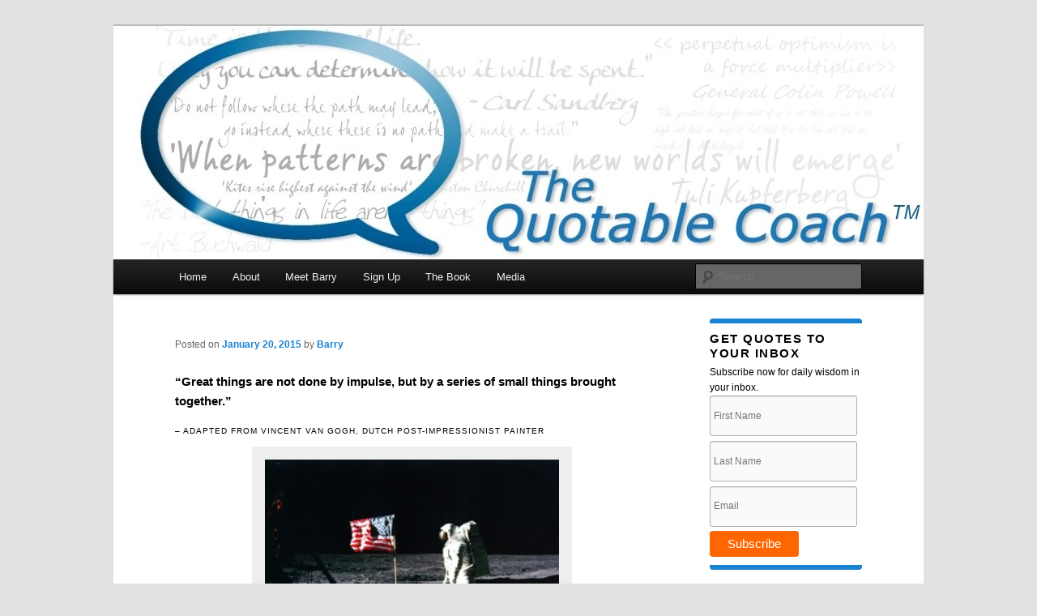

--- FILE ---
content_type: text/html; charset=UTF-8
request_url: https://www.thequotablecoach.com/great-things/
body_size: 18325
content:
<!DOCTYPE html>
<html lang="en-US">
<head>
<meta charset="UTF-8" />
<meta name="viewport" content="width=device-width, initial-scale=1.0" />
<title>
“Great things are not done by impulse, but...&quot; - The Quotable Coach %The Quotable Coach	</title>
<link rel="profile" href="https://gmpg.org/xfn/11" />
<link rel="stylesheet" type="text/css" media="all" href="https://www.thequotablecoach.com/wp-content/themes/twentyelevenwithsidebar/style.css?ver=20251202" />
<link rel="pingback" href="https://www.thequotablecoach.com/xmlrpc.php">
<meta name='robots' content='index, follow, max-image-preview:large, max-snippet:-1, max-video-preview:-1' />

	<!-- This site is optimized with the Yoast SEO plugin v26.8 - https://yoast.com/product/yoast-seo-wordpress/ -->
	<link rel="canonical" href="https://www.thequotablecoach.com/great-things/" />
	<meta property="og:locale" content="en_US" />
	<meta property="og:type" content="article" />
	<meta property="og:title" content="“Great things are not done by impulse, but...&quot; - The Quotable Coach %" />
	<meta property="og:description" content="“Great things are not done by impulse, but by a series of small things brought together.” &#8211; adapted from Vincent Van Gogh, Dutch Post-Impressionist painter If you have been a loyal reader of The Quotable Coach for some time, you &hellip; Continue reading &rarr;" />
	<meta property="og:url" content="https://www.thequotablecoach.com/great-things/" />
	<meta property="og:site_name" content="The Quotable Coach" />
	<meta property="article:published_time" content="2015-01-20T12:00:39+00:00" />
	<meta property="og:image" content="https://www.thequotablecoach.com/wp-content/uploads/2014/12/693-300x238.jpg" />
	<meta name="author" content="Barry" />
	<meta name="twitter:card" content="summary_large_image" />
	<meta name="twitter:label1" content="Written by" />
	<meta name="twitter:data1" content="Barry" />
	<meta name="twitter:label2" content="Est. reading time" />
	<meta name="twitter:data2" content="1 minute" />
	<script type="application/ld+json" class="yoast-schema-graph">{"@context":"https://schema.org","@graph":[{"@type":"Article","@id":"https://www.thequotablecoach.com/great-things/#article","isPartOf":{"@id":"https://www.thequotablecoach.com/great-things/"},"author":{"name":"Barry","@id":"https://www.thequotablecoach.com/#/schema/person/e258d80f5f4b29c1f22df229e8923e17"},"headline":"“Great things are not done by impulse, but&#8230;&#8221;","datePublished":"2015-01-20T12:00:39+00:00","mainEntityOfPage":{"@id":"https://www.thequotablecoach.com/great-things/"},"wordCount":192,"image":{"@id":"https://www.thequotablecoach.com/great-things/#primaryimage"},"thumbnailUrl":"https://www.thequotablecoach.com/wp-content/uploads/2014/12/693-300x238.jpg","keywords":["Barry Demp","Demp Coaching","reverse engineering","small steps for big results","The Quotable Coach"],"articleSection":["Success"],"inLanguage":"en-US"},{"@type":"WebPage","@id":"https://www.thequotablecoach.com/great-things/","url":"https://www.thequotablecoach.com/great-things/","name":"“Great things are not done by impulse, but...\" - The Quotable Coach %","isPartOf":{"@id":"https://www.thequotablecoach.com/#website"},"primaryImageOfPage":{"@id":"https://www.thequotablecoach.com/great-things/#primaryimage"},"image":{"@id":"https://www.thequotablecoach.com/great-things/#primaryimage"},"thumbnailUrl":"https://www.thequotablecoach.com/wp-content/uploads/2014/12/693-300x238.jpg","datePublished":"2015-01-20T12:00:39+00:00","author":{"@id":"https://www.thequotablecoach.com/#/schema/person/e258d80f5f4b29c1f22df229e8923e17"},"breadcrumb":{"@id":"https://www.thequotablecoach.com/great-things/#breadcrumb"},"inLanguage":"en-US","potentialAction":[{"@type":"ReadAction","target":["https://www.thequotablecoach.com/great-things/"]}]},{"@type":"ImageObject","inLanguage":"en-US","@id":"https://www.thequotablecoach.com/great-things/#primaryimage","url":"https://www.thequotablecoach.com/wp-content/uploads/2014/12/693.jpg","contentUrl":"https://www.thequotablecoach.com/wp-content/uploads/2014/12/693.jpg","width":800,"height":637,"caption":"photo from NASA.gov"},{"@type":"BreadcrumbList","@id":"https://www.thequotablecoach.com/great-things/#breadcrumb","itemListElement":[{"@type":"ListItem","position":1,"name":"Home","item":"https://www.thequotablecoach.com/"},{"@type":"ListItem","position":2,"name":"“Great things are not done by impulse, but&#8230;&#8221;"}]},{"@type":"WebSite","@id":"https://www.thequotablecoach.com/#website","url":"https://www.thequotablecoach.com/","name":"The Quotable Coach","description":"","potentialAction":[{"@type":"SearchAction","target":{"@type":"EntryPoint","urlTemplate":"https://www.thequotablecoach.com/?s={search_term_string}"},"query-input":{"@type":"PropertyValueSpecification","valueRequired":true,"valueName":"search_term_string"}}],"inLanguage":"en-US"},{"@type":"Person","@id":"https://www.thequotablecoach.com/#/schema/person/e258d80f5f4b29c1f22df229e8923e17","name":"Barry","image":{"@type":"ImageObject","inLanguage":"en-US","@id":"https://www.thequotablecoach.com/#/schema/person/image/","url":"https://secure.gravatar.com/avatar/41645e3cd0a9b5bca0083aabdeb5e0ded371d43a7ba5508f027ce9cbdd809af7?s=96&d=mm&r=g","contentUrl":"https://secure.gravatar.com/avatar/41645e3cd0a9b5bca0083aabdeb5e0ded371d43a7ba5508f027ce9cbdd809af7?s=96&d=mm&r=g","caption":"Barry"}}]}</script>
	<!-- / Yoast SEO plugin. -->


<link rel="alternate" type="application/rss+xml" title="The Quotable Coach &raquo; Feed" href="https://www.thequotablecoach.com/feed/" />
<link rel="alternate" type="application/rss+xml" title="The Quotable Coach &raquo; Comments Feed" href="https://www.thequotablecoach.com/comments/feed/" />
<link rel="alternate" title="oEmbed (JSON)" type="application/json+oembed" href="https://www.thequotablecoach.com/wp-json/oembed/1.0/embed?url=https%3A%2F%2Fwww.thequotablecoach.com%2Fgreat-things%2F" />
<link rel="alternate" title="oEmbed (XML)" type="text/xml+oembed" href="https://www.thequotablecoach.com/wp-json/oembed/1.0/embed?url=https%3A%2F%2Fwww.thequotablecoach.com%2Fgreat-things%2F&#038;format=xml" />
<style id='wp-img-auto-sizes-contain-inline-css' type='text/css'>
img:is([sizes=auto i],[sizes^="auto," i]){contain-intrinsic-size:3000px 1500px}
/*# sourceURL=wp-img-auto-sizes-contain-inline-css */
</style>
<style id='wp-emoji-styles-inline-css' type='text/css'>

	img.wp-smiley, img.emoji {
		display: inline !important;
		border: none !important;
		box-shadow: none !important;
		height: 1em !important;
		width: 1em !important;
		margin: 0 0.07em !important;
		vertical-align: -0.1em !important;
		background: none !important;
		padding: 0 !important;
	}
/*# sourceURL=wp-emoji-styles-inline-css */
</style>
<style id='wp-block-library-inline-css' type='text/css'>
:root{--wp-block-synced-color:#7a00df;--wp-block-synced-color--rgb:122,0,223;--wp-bound-block-color:var(--wp-block-synced-color);--wp-editor-canvas-background:#ddd;--wp-admin-theme-color:#007cba;--wp-admin-theme-color--rgb:0,124,186;--wp-admin-theme-color-darker-10:#006ba1;--wp-admin-theme-color-darker-10--rgb:0,107,160.5;--wp-admin-theme-color-darker-20:#005a87;--wp-admin-theme-color-darker-20--rgb:0,90,135;--wp-admin-border-width-focus:2px}@media (min-resolution:192dpi){:root{--wp-admin-border-width-focus:1.5px}}.wp-element-button{cursor:pointer}:root .has-very-light-gray-background-color{background-color:#eee}:root .has-very-dark-gray-background-color{background-color:#313131}:root .has-very-light-gray-color{color:#eee}:root .has-very-dark-gray-color{color:#313131}:root .has-vivid-green-cyan-to-vivid-cyan-blue-gradient-background{background:linear-gradient(135deg,#00d084,#0693e3)}:root .has-purple-crush-gradient-background{background:linear-gradient(135deg,#34e2e4,#4721fb 50%,#ab1dfe)}:root .has-hazy-dawn-gradient-background{background:linear-gradient(135deg,#faaca8,#dad0ec)}:root .has-subdued-olive-gradient-background{background:linear-gradient(135deg,#fafae1,#67a671)}:root .has-atomic-cream-gradient-background{background:linear-gradient(135deg,#fdd79a,#004a59)}:root .has-nightshade-gradient-background{background:linear-gradient(135deg,#330968,#31cdcf)}:root .has-midnight-gradient-background{background:linear-gradient(135deg,#020381,#2874fc)}:root{--wp--preset--font-size--normal:16px;--wp--preset--font-size--huge:42px}.has-regular-font-size{font-size:1em}.has-larger-font-size{font-size:2.625em}.has-normal-font-size{font-size:var(--wp--preset--font-size--normal)}.has-huge-font-size{font-size:var(--wp--preset--font-size--huge)}.has-text-align-center{text-align:center}.has-text-align-left{text-align:left}.has-text-align-right{text-align:right}.has-fit-text{white-space:nowrap!important}#end-resizable-editor-section{display:none}.aligncenter{clear:both}.items-justified-left{justify-content:flex-start}.items-justified-center{justify-content:center}.items-justified-right{justify-content:flex-end}.items-justified-space-between{justify-content:space-between}.screen-reader-text{border:0;clip-path:inset(50%);height:1px;margin:-1px;overflow:hidden;padding:0;position:absolute;width:1px;word-wrap:normal!important}.screen-reader-text:focus{background-color:#ddd;clip-path:none;color:#444;display:block;font-size:1em;height:auto;left:5px;line-height:normal;padding:15px 23px 14px;text-decoration:none;top:5px;width:auto;z-index:100000}html :where(.has-border-color){border-style:solid}html :where([style*=border-top-color]){border-top-style:solid}html :where([style*=border-right-color]){border-right-style:solid}html :where([style*=border-bottom-color]){border-bottom-style:solid}html :where([style*=border-left-color]){border-left-style:solid}html :where([style*=border-width]){border-style:solid}html :where([style*=border-top-width]){border-top-style:solid}html :where([style*=border-right-width]){border-right-style:solid}html :where([style*=border-bottom-width]){border-bottom-style:solid}html :where([style*=border-left-width]){border-left-style:solid}html :where(img[class*=wp-image-]){height:auto;max-width:100%}:where(figure){margin:0 0 1em}html :where(.is-position-sticky){--wp-admin--admin-bar--position-offset:var(--wp-admin--admin-bar--height,0px)}@media screen and (max-width:600px){html :where(.is-position-sticky){--wp-admin--admin-bar--position-offset:0px}}

/*# sourceURL=wp-block-library-inline-css */
</style><style id='global-styles-inline-css' type='text/css'>
:root{--wp--preset--aspect-ratio--square: 1;--wp--preset--aspect-ratio--4-3: 4/3;--wp--preset--aspect-ratio--3-4: 3/4;--wp--preset--aspect-ratio--3-2: 3/2;--wp--preset--aspect-ratio--2-3: 2/3;--wp--preset--aspect-ratio--16-9: 16/9;--wp--preset--aspect-ratio--9-16: 9/16;--wp--preset--color--black: #000;--wp--preset--color--cyan-bluish-gray: #abb8c3;--wp--preset--color--white: #fff;--wp--preset--color--pale-pink: #f78da7;--wp--preset--color--vivid-red: #cf2e2e;--wp--preset--color--luminous-vivid-orange: #ff6900;--wp--preset--color--luminous-vivid-amber: #fcb900;--wp--preset--color--light-green-cyan: #7bdcb5;--wp--preset--color--vivid-green-cyan: #00d084;--wp--preset--color--pale-cyan-blue: #8ed1fc;--wp--preset--color--vivid-cyan-blue: #0693e3;--wp--preset--color--vivid-purple: #9b51e0;--wp--preset--color--blue: #1982d1;--wp--preset--color--dark-gray: #373737;--wp--preset--color--medium-gray: #666;--wp--preset--color--light-gray: #e2e2e2;--wp--preset--gradient--vivid-cyan-blue-to-vivid-purple: linear-gradient(135deg,rgb(6,147,227) 0%,rgb(155,81,224) 100%);--wp--preset--gradient--light-green-cyan-to-vivid-green-cyan: linear-gradient(135deg,rgb(122,220,180) 0%,rgb(0,208,130) 100%);--wp--preset--gradient--luminous-vivid-amber-to-luminous-vivid-orange: linear-gradient(135deg,rgb(252,185,0) 0%,rgb(255,105,0) 100%);--wp--preset--gradient--luminous-vivid-orange-to-vivid-red: linear-gradient(135deg,rgb(255,105,0) 0%,rgb(207,46,46) 100%);--wp--preset--gradient--very-light-gray-to-cyan-bluish-gray: linear-gradient(135deg,rgb(238,238,238) 0%,rgb(169,184,195) 100%);--wp--preset--gradient--cool-to-warm-spectrum: linear-gradient(135deg,rgb(74,234,220) 0%,rgb(151,120,209) 20%,rgb(207,42,186) 40%,rgb(238,44,130) 60%,rgb(251,105,98) 80%,rgb(254,248,76) 100%);--wp--preset--gradient--blush-light-purple: linear-gradient(135deg,rgb(255,206,236) 0%,rgb(152,150,240) 100%);--wp--preset--gradient--blush-bordeaux: linear-gradient(135deg,rgb(254,205,165) 0%,rgb(254,45,45) 50%,rgb(107,0,62) 100%);--wp--preset--gradient--luminous-dusk: linear-gradient(135deg,rgb(255,203,112) 0%,rgb(199,81,192) 50%,rgb(65,88,208) 100%);--wp--preset--gradient--pale-ocean: linear-gradient(135deg,rgb(255,245,203) 0%,rgb(182,227,212) 50%,rgb(51,167,181) 100%);--wp--preset--gradient--electric-grass: linear-gradient(135deg,rgb(202,248,128) 0%,rgb(113,206,126) 100%);--wp--preset--gradient--midnight: linear-gradient(135deg,rgb(2,3,129) 0%,rgb(40,116,252) 100%);--wp--preset--font-size--small: 13px;--wp--preset--font-size--medium: 20px;--wp--preset--font-size--large: 36px;--wp--preset--font-size--x-large: 42px;--wp--preset--spacing--20: 0.44rem;--wp--preset--spacing--30: 0.67rem;--wp--preset--spacing--40: 1rem;--wp--preset--spacing--50: 1.5rem;--wp--preset--spacing--60: 2.25rem;--wp--preset--spacing--70: 3.38rem;--wp--preset--spacing--80: 5.06rem;--wp--preset--shadow--natural: 6px 6px 9px rgba(0, 0, 0, 0.2);--wp--preset--shadow--deep: 12px 12px 50px rgba(0, 0, 0, 0.4);--wp--preset--shadow--sharp: 6px 6px 0px rgba(0, 0, 0, 0.2);--wp--preset--shadow--outlined: 6px 6px 0px -3px rgb(255, 255, 255), 6px 6px rgb(0, 0, 0);--wp--preset--shadow--crisp: 6px 6px 0px rgb(0, 0, 0);}:where(.is-layout-flex){gap: 0.5em;}:where(.is-layout-grid){gap: 0.5em;}body .is-layout-flex{display: flex;}.is-layout-flex{flex-wrap: wrap;align-items: center;}.is-layout-flex > :is(*, div){margin: 0;}body .is-layout-grid{display: grid;}.is-layout-grid > :is(*, div){margin: 0;}:where(.wp-block-columns.is-layout-flex){gap: 2em;}:where(.wp-block-columns.is-layout-grid){gap: 2em;}:where(.wp-block-post-template.is-layout-flex){gap: 1.25em;}:where(.wp-block-post-template.is-layout-grid){gap: 1.25em;}.has-black-color{color: var(--wp--preset--color--black) !important;}.has-cyan-bluish-gray-color{color: var(--wp--preset--color--cyan-bluish-gray) !important;}.has-white-color{color: var(--wp--preset--color--white) !important;}.has-pale-pink-color{color: var(--wp--preset--color--pale-pink) !important;}.has-vivid-red-color{color: var(--wp--preset--color--vivid-red) !important;}.has-luminous-vivid-orange-color{color: var(--wp--preset--color--luminous-vivid-orange) !important;}.has-luminous-vivid-amber-color{color: var(--wp--preset--color--luminous-vivid-amber) !important;}.has-light-green-cyan-color{color: var(--wp--preset--color--light-green-cyan) !important;}.has-vivid-green-cyan-color{color: var(--wp--preset--color--vivid-green-cyan) !important;}.has-pale-cyan-blue-color{color: var(--wp--preset--color--pale-cyan-blue) !important;}.has-vivid-cyan-blue-color{color: var(--wp--preset--color--vivid-cyan-blue) !important;}.has-vivid-purple-color{color: var(--wp--preset--color--vivid-purple) !important;}.has-black-background-color{background-color: var(--wp--preset--color--black) !important;}.has-cyan-bluish-gray-background-color{background-color: var(--wp--preset--color--cyan-bluish-gray) !important;}.has-white-background-color{background-color: var(--wp--preset--color--white) !important;}.has-pale-pink-background-color{background-color: var(--wp--preset--color--pale-pink) !important;}.has-vivid-red-background-color{background-color: var(--wp--preset--color--vivid-red) !important;}.has-luminous-vivid-orange-background-color{background-color: var(--wp--preset--color--luminous-vivid-orange) !important;}.has-luminous-vivid-amber-background-color{background-color: var(--wp--preset--color--luminous-vivid-amber) !important;}.has-light-green-cyan-background-color{background-color: var(--wp--preset--color--light-green-cyan) !important;}.has-vivid-green-cyan-background-color{background-color: var(--wp--preset--color--vivid-green-cyan) !important;}.has-pale-cyan-blue-background-color{background-color: var(--wp--preset--color--pale-cyan-blue) !important;}.has-vivid-cyan-blue-background-color{background-color: var(--wp--preset--color--vivid-cyan-blue) !important;}.has-vivid-purple-background-color{background-color: var(--wp--preset--color--vivid-purple) !important;}.has-black-border-color{border-color: var(--wp--preset--color--black) !important;}.has-cyan-bluish-gray-border-color{border-color: var(--wp--preset--color--cyan-bluish-gray) !important;}.has-white-border-color{border-color: var(--wp--preset--color--white) !important;}.has-pale-pink-border-color{border-color: var(--wp--preset--color--pale-pink) !important;}.has-vivid-red-border-color{border-color: var(--wp--preset--color--vivid-red) !important;}.has-luminous-vivid-orange-border-color{border-color: var(--wp--preset--color--luminous-vivid-orange) !important;}.has-luminous-vivid-amber-border-color{border-color: var(--wp--preset--color--luminous-vivid-amber) !important;}.has-light-green-cyan-border-color{border-color: var(--wp--preset--color--light-green-cyan) !important;}.has-vivid-green-cyan-border-color{border-color: var(--wp--preset--color--vivid-green-cyan) !important;}.has-pale-cyan-blue-border-color{border-color: var(--wp--preset--color--pale-cyan-blue) !important;}.has-vivid-cyan-blue-border-color{border-color: var(--wp--preset--color--vivid-cyan-blue) !important;}.has-vivid-purple-border-color{border-color: var(--wp--preset--color--vivid-purple) !important;}.has-vivid-cyan-blue-to-vivid-purple-gradient-background{background: var(--wp--preset--gradient--vivid-cyan-blue-to-vivid-purple) !important;}.has-light-green-cyan-to-vivid-green-cyan-gradient-background{background: var(--wp--preset--gradient--light-green-cyan-to-vivid-green-cyan) !important;}.has-luminous-vivid-amber-to-luminous-vivid-orange-gradient-background{background: var(--wp--preset--gradient--luminous-vivid-amber-to-luminous-vivid-orange) !important;}.has-luminous-vivid-orange-to-vivid-red-gradient-background{background: var(--wp--preset--gradient--luminous-vivid-orange-to-vivid-red) !important;}.has-very-light-gray-to-cyan-bluish-gray-gradient-background{background: var(--wp--preset--gradient--very-light-gray-to-cyan-bluish-gray) !important;}.has-cool-to-warm-spectrum-gradient-background{background: var(--wp--preset--gradient--cool-to-warm-spectrum) !important;}.has-blush-light-purple-gradient-background{background: var(--wp--preset--gradient--blush-light-purple) !important;}.has-blush-bordeaux-gradient-background{background: var(--wp--preset--gradient--blush-bordeaux) !important;}.has-luminous-dusk-gradient-background{background: var(--wp--preset--gradient--luminous-dusk) !important;}.has-pale-ocean-gradient-background{background: var(--wp--preset--gradient--pale-ocean) !important;}.has-electric-grass-gradient-background{background: var(--wp--preset--gradient--electric-grass) !important;}.has-midnight-gradient-background{background: var(--wp--preset--gradient--midnight) !important;}.has-small-font-size{font-size: var(--wp--preset--font-size--small) !important;}.has-medium-font-size{font-size: var(--wp--preset--font-size--medium) !important;}.has-large-font-size{font-size: var(--wp--preset--font-size--large) !important;}.has-x-large-font-size{font-size: var(--wp--preset--font-size--x-large) !important;}
/*# sourceURL=global-styles-inline-css */
</style>

<style id='classic-theme-styles-inline-css' type='text/css'>
/*! This file is auto-generated */
.wp-block-button__link{color:#fff;background-color:#32373c;border-radius:9999px;box-shadow:none;text-decoration:none;padding:calc(.667em + 2px) calc(1.333em + 2px);font-size:1.125em}.wp-block-file__button{background:#32373c;color:#fff;text-decoration:none}
/*# sourceURL=/wp-includes/css/classic-themes.min.css */
</style>
<link rel='stylesheet' id='yop-public-css' href='https://www.thequotablecoach.com/wp-content/plugins/yop-poll/public/assets/css/yop-poll-public-6.5.39.css?ver=590e78d8166fcd33127b0d09a2fcbefa' type='text/css' media='all' />
<link rel='stylesheet' id='twentyeleven-block-style-css' href='https://www.thequotablecoach.com/wp-content/themes/twentyeleven/blocks.css?ver=20240703' type='text/css' media='all' />
<script type="text/javascript" src="https://www.thequotablecoach.com/wp-includes/js/jquery/jquery.min.js?ver=3.7.1" id="jquery-core-js"></script>
<script type="text/javascript" src="https://www.thequotablecoach.com/wp-includes/js/jquery/jquery-migrate.min.js?ver=3.4.1" id="jquery-migrate-js"></script>
<script type="text/javascript" id="yop-public-js-extra">
/* <![CDATA[ */
var objectL10n = {"yopPollParams":{"urlParams":{"ajax":"https://www.thequotablecoach.com/wp-admin/admin-ajax.php","wpLogin":"https://www.thequotablecoach.com/wp-login.php?redirect_to=https%3A%2F%2Fwww.thequotablecoach.com%2Fwp-admin%2Fadmin-ajax.php%3Faction%3Dyop_poll_record_wordpress_vote"},"apiParams":{"reCaptcha":{"siteKey":""},"reCaptchaV2Invisible":{"siteKey":""},"reCaptchaV3":{"siteKey":""},"hCaptcha":{"siteKey":""},"cloudflareTurnstile":{"siteKey":""}},"captchaParams":{"imgPath":"https://www.thequotablecoach.com/wp-content/plugins/yop-poll/public/assets/img/","url":"https://www.thequotablecoach.com/wp-content/plugins/yop-poll/app.php","accessibilityAlt":"Sound icon","accessibilityTitle":"Accessibility option: listen to a question and answer it!","accessibilityDescription":"Type below the \u003Cstrong\u003Eanswer\u003C/strong\u003E to what you hear. Numbers or words:","explanation":"Click or touch the \u003Cstrong\u003EANSWER\u003C/strong\u003E","refreshAlt":"Refresh/reload icon","refreshTitle":"Refresh/reload: get new images and accessibility option!"},"voteParams":{"invalidPoll":"Invalid Poll","noAnswersSelected":"No answer selected","minAnswersRequired":"At least {min_answers_allowed} answer(s) required","maxAnswersRequired":"A max of {max_answers_allowed} answer(s) accepted","noAnswerForOther":"No other answer entered","noValueForCustomField":"{custom_field_name} is required","tooManyCharsForCustomField":"Text for {custom_field_name} is too long","consentNotChecked":"You must agree to our terms and conditions","noCaptchaSelected":"Captcha is required","thankYou":"Thank you for your vote"},"resultsParams":{"singleVote":"vote","multipleVotes":"votes","singleAnswer":"answer","multipleAnswers":"answers"}}};
//# sourceURL=yop-public-js-extra
/* ]]> */
</script>
<script type="text/javascript" src="https://www.thequotablecoach.com/wp-content/plugins/yop-poll/public/assets/js/yop-poll-public-6.5.39.min.js?ver=590e78d8166fcd33127b0d09a2fcbefa" id="yop-public-js"></script>
<link rel="https://api.w.org/" href="https://www.thequotablecoach.com/wp-json/" /><link rel="alternate" title="JSON" type="application/json" href="https://www.thequotablecoach.com/wp-json/wp/v2/posts/2367" /><style data-context="foundation-flickity-css">/*! Flickity v2.0.2
http://flickity.metafizzy.co
---------------------------------------------- */.flickity-enabled{position:relative}.flickity-enabled:focus{outline:0}.flickity-viewport{overflow:hidden;position:relative;height:100%}.flickity-slider{position:absolute;width:100%;height:100%}.flickity-enabled.is-draggable{-webkit-tap-highlight-color:transparent;tap-highlight-color:transparent;-webkit-user-select:none;-moz-user-select:none;-ms-user-select:none;user-select:none}.flickity-enabled.is-draggable .flickity-viewport{cursor:move;cursor:-webkit-grab;cursor:grab}.flickity-enabled.is-draggable .flickity-viewport.is-pointer-down{cursor:-webkit-grabbing;cursor:grabbing}.flickity-prev-next-button{position:absolute;top:50%;width:44px;height:44px;border:none;border-radius:50%;background:#fff;background:hsla(0,0%,100%,.75);cursor:pointer;-webkit-transform:translateY(-50%);transform:translateY(-50%)}.flickity-prev-next-button:hover{background:#fff}.flickity-prev-next-button:focus{outline:0;box-shadow:0 0 0 5px #09f}.flickity-prev-next-button:active{opacity:.6}.flickity-prev-next-button.previous{left:10px}.flickity-prev-next-button.next{right:10px}.flickity-rtl .flickity-prev-next-button.previous{left:auto;right:10px}.flickity-rtl .flickity-prev-next-button.next{right:auto;left:10px}.flickity-prev-next-button:disabled{opacity:.3;cursor:auto}.flickity-prev-next-button svg{position:absolute;left:20%;top:20%;width:60%;height:60%}.flickity-prev-next-button .arrow{fill:#333}.flickity-page-dots{position:absolute;width:100%;bottom:-25px;padding:0;margin:0;list-style:none;text-align:center;line-height:1}.flickity-rtl .flickity-page-dots{direction:rtl}.flickity-page-dots .dot{display:inline-block;width:10px;height:10px;margin:0 8px;background:#333;border-radius:50%;opacity:.25;cursor:pointer}.flickity-page-dots .dot.is-selected{opacity:1}</style><style data-context="foundation-slideout-css">.slideout-menu{position:fixed;left:0;top:0;bottom:0;right:auto;z-index:0;width:256px;overflow-y:auto;-webkit-overflow-scrolling:touch;display:none}.slideout-menu.pushit-right{left:auto;right:0}.slideout-panel{position:relative;z-index:1;will-change:transform}.slideout-open,.slideout-open .slideout-panel,.slideout-open body{overflow:hidden}.slideout-open .slideout-menu{display:block}.pushit{display:none}</style><!-- Google tag (gtag.js) -->
<script async src="https://www.googletagmanager.com/gtag/js?id=G-NR9NF5JQTE"></script>
<script>
  window.dataLayer = window.dataLayer || [];
  function gtag(){dataLayer.push(arguments);}
  gtag('js', new Date());

  gtag('config', 'G-NR9NF5JQTE');
</script>
		<style type="text/css" id="twentyeleven-header-css">
				#site-title,
		#site-description {
			position: absolute;
			clip-path: inset(50%);
		}
				</style>
		<style>.ios7.web-app-mode.has-fixed header{ background-color: rgba(45,53,63,.88);}</style></head>

<body data-rsssl=1 class="wp-singular post-template-default single single-post postid-2367 single-format-standard wp-embed-responsive wp-theme-twentyeleven wp-child-theme-twentyelevenwithsidebar two-column right-sidebar">
<div class="skip-link"><a class="assistive-text" href="#content">Skip to primary content</a></div><div id="page" class="hfeed">
	<header id="branding">
			<hgroup>
									<h1 id="site-title"><span><a href="https://www.thequotablecoach.com/" rel="home" >The Quotable Coach</a></span></h1>
								</hgroup>

						<a href="https://www.thequotablecoach.com/" rel="home" >
				<img src="https://www.thequotablecoach.com/wp-content/uploads/2013/11/cropped-QuotableCoachHeader2-tm.jpg" width="1000" height="288" alt="The Quotable Coach" srcset="https://www.thequotablecoach.com/wp-content/uploads/2013/11/cropped-QuotableCoachHeader2-tm.jpg 1000w, https://www.thequotablecoach.com/wp-content/uploads/2013/11/cropped-QuotableCoachHeader2-tm-300x86.jpg 300w, https://www.thequotablecoach.com/wp-content/uploads/2013/11/cropped-QuotableCoachHeader2-tm-500x144.jpg 500w" sizes="(max-width: 1000px) 100vw, 1000px" decoding="async" fetchpriority="high" />			</a>
			
						<div class="only-search with-image">
					<form method="get" id="searchform" action="https://www.thequotablecoach.com/">
		<label for="s" class="assistive-text">Search</label>
		<input type="text" class="field" name="s" id="s" placeholder="Search" />
		<input type="submit" class="submit" name="submit" id="searchsubmit" value="Search" />
	</form>
			</div>
				
			<nav id="access">
				<h3 class="assistive-text">Main menu</h3>
				<div class="menu-menu-1-container"><ul id="menu-menu-1" class="menu"><li id="menu-item-1353" class="menu-item menu-item-type-custom menu-item-object-custom menu-item-home menu-item-1353"><a href="https://www.thequotablecoach.com/">Home</a></li>
<li id="menu-item-1354" class="menu-item menu-item-type-post_type menu-item-object-page menu-item-1354"><a href="https://www.thequotablecoach.com/about/">About</a></li>
<li id="menu-item-1357" class="menu-item menu-item-type-post_type menu-item-object-page menu-item-1357"><a href="https://www.thequotablecoach.com/meet-the-quotable-coach/">Meet Barry</a></li>
<li id="menu-item-1395" class="menu-item menu-item-type-post_type menu-item-object-page menu-item-1395"><a href="https://www.thequotablecoach.com/sign-up/">Sign Up</a></li>
<li id="menu-item-2204" class="menu-item menu-item-type-post_type menu-item-object-page menu-item-2204"><a href="https://www.thequotablecoach.com/book/">The Book</a></li>
<li id="menu-item-1874" class="menu-item menu-item-type-post_type menu-item-object-page menu-item-1874"><a href="https://www.thequotablecoach.com/media/">Media</a></li>
</ul></div>			</nav><!-- #access -->
	</header><!-- #branding -->


	<div id="main">

		<div id="primary">
			<div id="content" role="main">

									
					<!-- Remove the "Previous" and "Next" links, uncomment if you'd like these
					<nav id="nav-single">
						<h3 class="assistive-text">Post navigation</h3>
						<span class="nav-previous"><a href="https://www.thequotablecoach.com/we-all-have-the-extraordinary/" rel="prev"><span class="meta-nav">&larr;</span> Previous</a></span>
						<span class="nav-next"><a href="https://www.thequotablecoach.com/successful-setbacks/" rel="next">Next <span class="meta-nav">&rarr;</span></a></span>
					</nav> --> <!-- #nav-single -->
					

					
<article id="post-2367" class="post-2367 post type-post status-publish format-standard hentry category-success tag-barry-demp tag-demp-coaching tag-reverse-engineering tag-small-steps-for-big-results tag-the-quotable-coach">
	<header class="entry-header">
		<h1 class="entry-title"></h1>

				<div class="entry-meta">
			<span class="sep">Posted on </span><a href="https://www.thequotablecoach.com/great-things/" title="7:00 am" rel="bookmark"><time class="entry-date" datetime="2015-01-20T07:00:39-05:00">January 20, 2015</time></a><span class="by-author"> <span class="sep"> by </span> <span class="author vcard"><a class="url fn n" href="https://www.thequotablecoach.com/author/barry/" title="View all posts by Barry" rel="author">Barry</a></span></span>		</div><!-- .entry-meta -->
			</header><!-- .entry-header -->

	<div class="entry-content">
		<h1>“Great things are not done by impulse, but by a series of small things brought together.”</h1>
<h3>&#8211; adapted from Vincent Van Gogh, Dutch Post-Impressionist painter</h3>
<div id="attachment_2323" style="width: 377px" class="wp-caption aligncenter"><a href="https://www.thequotablecoach.com/wp-content/uploads/2014/12/693.jpg"><img decoding="async" aria-describedby="caption-attachment-2323" class=" wp-image-2323" src="https://www.thequotablecoach.com/wp-content/uploads/2014/12/693-300x238.jpg" alt="photo from NASA.gov" width="367" height="284" /></a><p id="caption-attachment-2323" class="wp-caption-text">photo from NASA.gov</p></div>
<p>If you have been a loyal reader of <em>The Quotable Coach</em> for some time, you may have read a few posts in which I shared my dream, as a young man, of being an astronaut.</p>
<p>The space race and the Apollo missions to the moon, inspired by JFK’s famous speech, inspired me to want to develop my own “right stuff” and reach for the stars.</p>
<p>If you research the monumental accomplishment of putting a man on the moon, you will discover the almost infinite number of small things and tens of thousands of people that had to be brought together to turn the dream into a reality.</p>
<h3>EXERCISE:</h3>
<p>What great things do you wish to accomplish that would be attempted and realized if you took the time to reverse engineer them into a series of small steps?</p>
<p>Consider watching <a href="http://www.intheshadowofthemoon.com/" target="_blank">In the Shadow of the Moon</a> produced in 2007.</p>
			</div><!-- .entry-content -->

	<footer class="entry-meta">
		This entry was posted in <a href="https://www.thequotablecoach.com/category/success/" rel="category tag">Success</a> and tagged <a href="https://www.thequotablecoach.com/tag/barry-demp/" rel="tag">Barry Demp</a>, <a href="https://www.thequotablecoach.com/tag/demp-coaching/" rel="tag">Demp Coaching</a>, <a href="https://www.thequotablecoach.com/tag/reverse-engineering/" rel="tag">reverse engineering</a>, <a href="https://www.thequotablecoach.com/tag/small-steps-for-big-results/" rel="tag">small steps for big results</a>, <a href="https://www.thequotablecoach.com/tag/the-quotable-coach/" rel="tag">The Quotable Coach</a> by <a href="https://www.thequotablecoach.com/author/barry/">Barry</a>. Bookmark the <a href="https://www.thequotablecoach.com/great-things/" title="Permalink to " rel="bookmark">permalink</a>.
		
			</footer><!-- .entry-meta -->
</article><!-- #post-2367 -->

						<div id="comments">
	
	
	
	
</div><!-- #comments -->

				
			</div><!-- #content -->
		</div><!-- #primary -->
		<div id="secondary" class="widget-area" role="complementary">
			<aside id="block-2" class="widget widget_block"><div class="mcform sidebar"><h3 class="widget-title">Get Quotes to Your Inbox</h3>
Subscribe now for daily wisdom in your inbox.<!-- Begin MailChimp Signup Form -->
<div id="mc_embed_shell">
      <link href="//cdn-images.mailchimp.com/embedcode/classic-061523.css" rel="stylesheet" type="text/css">
  <style type="text/css">
        #mc_embed_signup{background:#fff; false;clear:left; font:14px Helvetica,Arial,sans-serif; width: px;}
#mc_embed_signup form { margin: 0;}
#mc_embed_signup form input { margin-block: 5px;}

        /* Add your own Mailchimp form style overrides in your site stylesheet or in this style block.
           We recommend moving this block and the preceding CSS link to the HEAD of your HTML file. */
</style>
<div id="mc_embed_signup">
    <form action="https://thequotablecoach.us5.list-manage.com/subscribe/post?u=beda3eca144e1e8635f7fb507&amp;id=01f4f855e9&amp;f_id=0052f3e0f0" method="post" id="mc-embedded-subscribe-form" name="mc-embedded-subscribe-form" class="validate" target="_blank">
            <div class="mc-field-group"><input placeholder="First Name" type="text" name="FNAME" class=" text" id="mce-FNAME" value=""></div><div class="mc-field-group"><input type="text" name="LNAME" placeholder="Last Name" class=" text" id="mce-LNAME" value=""></div><div class="mc-field-group"><input type="email" placeholder="Email" name="EMAIL" class="required email" id="mce-EMAIL" required="" value=""></div>
        <div id="mce-responses" class="clear">
            <div class="response" id="mce-error-response" style="display: none;"></div>
            <div class="response" id="mce-success-response" style="display: none;"></div>
        </div><div aria-hidden="true" style="position: absolute; left: -5000px;"><input type="text" name="b_beda3eca144e1e8635f7fb507_01f4f855e9" tabindex="-1" value=""></div><div class="clear"><input type="submit" name="subscribe" id="mc-embedded-subscribe" class="button" value="Subscribe"></div>
</form>
</div>
<script type="text/javascript" src="//s3.amazonaws.com/downloads.mailchimp.com/js/mc-validate.js"></script><script type="text/javascript">(function($) {window.fnames = new Array(); window.ftypes = new Array();fnames[1]='FNAME';ftypes[1]='text';fnames[2]='LNAME';ftypes[2]='text';fnames[0]='EMAIL';ftypes[0]='email';}(jQuery));var $mcj = jQuery.noConflict(true);</script></div>
<!--End mc_embed_signup--></div></aside><aside id="text-7" class="widget widget_text"><h3 class="widget-title">The Quotable Coach Book</h3>			<div class="textwidget"><p><img src="https://www.dempcoaching.com/wp-content/uploads/2014/07/TQC-cover-small.jpg" style="float: center;"></p>
<p><em>The Quotable Coach: Daily Nuggets of Practical Wisdom</em> is available as an <a href="http://www.amazon.com/gp/product/B00LH2D1QK/ref=as_li_tl?ie=UTF8&camp=1789&creative=390957&creativeASIN=B00LH2D1QK&linkCode=as2&tag=thequocoa-20&linkId=YMFDYKLBDBHOKFDZ">e-Book</a> or in<br />
 <a href="https://www.createspace.com/4855547">Paperback</a>.</p>
<p>Or, if you prefer, you can <a href="https://www.thequotablecoach.com/book/">find out more about the book here</a>.</p>
</div>
		</aside><aside id="text-2" class="widget widget_text"><h3 class="widget-title">About The Quotable Coach</h3>			<div class="textwidget"><p><em>The Quotable Coach</em> is a daily motivational message from <a href="http://www.dempcoaching.com/">Barry Demp, ICF Master Certified Coach</a></p>
</div>
		</aside><aside id="categories-5" class="widget widget_categories"><h3 class="widget-title">Categories</h3><form action="https://www.thequotablecoach.com" method="get"><label class="screen-reader-text" for="cat">Categories</label><select  name='cat' id='cat' class='postform'>
	<option value='-1'>Select Category</option>
	<option class="level-0" value="1441">Ability</option>
	<option class="level-0" value="2115">absence</option>
	<option class="level-0" value="1624">Abundance</option>
	<option class="level-0" value="929">Acceptance</option>
	<option class="level-0" value="2233">Accomplishments</option>
	<option class="level-0" value="888">Accountability</option>
	<option class="level-0" value="54">Achievements</option>
	<option class="level-0" value="2098">Acknowledgement</option>
	<option class="level-0" value="25">Action</option>
	<option class="level-0" value="711">Adaptation</option>
	<option class="level-0" value="1684">Addiction</option>
	<option class="level-0" value="1401">Adventure</option>
	<option class="level-0" value="2039">Adversity</option>
	<option class="level-0" value="1459">Advice</option>
	<option class="level-0" value="624">Age</option>
	<option class="level-0" value="1987">Agreement</option>
	<option class="level-0" value="2262">AI</option>
	<option class="level-0" value="2053">Air Quality</option>
	<option class="level-0" value="1986">Alignment</option>
	<option class="level-0" value="1779">Aliveness</option>
	<option class="level-0" value="1480">Alternatives</option>
	<option class="level-0" value="329">Ambition</option>
	<option class="level-0" value="1515">analysis</option>
	<option class="level-0" value="571">Anger</option>
	<option class="level-0" value="1250">answers</option>
	<option class="level-0" value="1326">Anticipation</option>
	<option class="level-0" value="1998">Anxiety</option>
	<option class="level-0" value="1832">Apathy</option>
	<option class="level-0" value="1322">apologies</option>
	<option class="level-0" value="2137">Appearances</option>
	<option class="level-0" value="404">Appreciation</option>
	<option class="level-0" value="1572">Arguments</option>
	<option class="level-0" value="563">Art</option>
	<option class="level-0" value="2263">Artificial-Intelligence</option>
	<option class="level-0" value="328">Aspirations</option>
	<option class="level-0" value="2264">Assistance</option>
	<option class="level-0" value="1393">assumptions</option>
	<option class="level-0" value="658">Attention</option>
	<option class="level-0" value="673">Attitude</option>
	<option class="level-0" value="710">Attraction</option>
	<option class="level-0" value="2122">Attributes</option>
	<option class="level-0" value="1930">Authenticity</option>
	<option class="level-0" value="1760">authority</option>
	<option class="level-0" value="2086">Availability</option>
	<option class="level-0" value="1676">Avoidance</option>
	<option class="level-0" value="1216">awareness</option>
	<option class="level-0" value="2158">Awe</option>
	<option class="level-0" value="1242">balance</option>
	<option class="level-0" value="1362">Barry Demp</option>
	<option class="level-0" value="1996">Barry Demp Coaching</option>
	<option class="level-0" value="594">Beauty</option>
	<option class="level-0" value="2222">Becoming</option>
	<option class="level-0" value="1154">Behavior</option>
	<option class="level-0" value="1955">Being</option>
	<option class="level-0" value="1162">Beliefs</option>
	<option class="level-0" value="1735">belonging</option>
	<option class="level-0" value="467">Betrayal</option>
	<option class="level-0" value="2088">Bias</option>
	<option class="level-0" value="1099">blame</option>
	<option class="level-0" value="319">Books</option>
	<option class="level-0" value="1683">Boredom</option>
	<option class="level-0" value="590">Boundaries</option>
	<option class="level-0" value="1235">brainstorming</option>
	<option class="level-0" value="2192">Branding</option>
	<option class="level-0" value="1063">Bravery</option>
	<option class="level-0" value="515">Breakthroughs</option>
	<option class="level-0" value="1845">Breathing</option>
	<option class="level-0" value="719">Brevity</option>
	<option class="level-0" value="2153">Burnout</option>
	<option class="level-0" value="1708">Calmness</option>
	<option class="level-0" value="2141">Capabilities</option>
	<option class="level-0" value="326">Career</option>
	<option class="level-0" value="1764">Caring</option>
	<option class="level-0" value="1296">celebrate</option>
	<option class="level-0" value="12">Challenges</option>
	<option class="level-0" value="65">Change</option>
	<option class="level-0" value="537">Character</option>
	<option class="level-0" value="1290">charity</option>
	<option class="level-0" value="480">Check Up</option>
	<option class="level-0" value="2070">cheerfulness</option>
	<option class="level-0" value="301">Choices</option>
	<option class="level-0" value="2199">Circumstances</option>
	<option class="level-0" value="1438">Clarity</option>
	<option class="level-0" value="1878">Cliche</option>
	<option class="level-0" value="1842">clutter</option>
	<option class="level-0" value="1563">Coach-ability</option>
	<option class="level-0" value="714">Coaches</option>
	<option class="level-0" value="440">Coaching</option>
	<option class="level-0" value="3">Coaching Quotes</option>
	<option class="level-0" value="1152">collaboration</option>
	<option class="level-0" value="450">Comfort</option>
	<option class="level-0" value="293">Commitment</option>
	<option class="level-0" value="1938">Commotion</option>
	<option class="level-0" value="337">Communication</option>
	<option class="level-0" value="1503">Community</option>
	<option class="level-0" value="1776">comparison</option>
	<option class="level-0" value="427">Compassion</option>
	<option class="level-0" value="2012">Competence</option>
	<option class="level-0" value="496">Competition</option>
	<option class="level-0" value="2060">Complacency</option>
	<option class="level-0" value="1823">Complaints</option>
	<option class="level-0" value="1391">compromise</option>
	<option class="level-0" value="2043">Concentration</option>
	<option class="level-0" value="1408">conclusions</option>
	<option class="level-0" value="1491">Conduct</option>
	<option class="level-0" value="1168">Confidence</option>
	<option class="level-0" value="1791">Conflict</option>
	<option class="level-0" value="1644">Conformity</option>
	<option class="level-0" value="1492">Confrontation</option>
	<option class="level-0" value="14">Connection</option>
	<option class="level-0" value="235">Conscience</option>
	<option class="level-0" value="1575">Consciousness</option>
	<option class="level-0" value="1804">Consequences</option>
	<option class="level-0" value="1663">Consistency</option>
	<option class="level-0" value="2055">Contemplation</option>
	<option class="level-0" value="1597">Contentment</option>
	<option class="level-0" value="616">Context</option>
	<option class="level-0" value="1276">Contributing</option>
	<option class="level-0" value="1717">control</option>
	<option class="level-0" value="1908">Conversations</option>
	<option class="level-0" value="1488">Cooperation</option>
	<option class="level-0" value="38">Courage</option>
	<option class="level-0" value="1512">Courtesy</option>
	<option class="level-0" value="1781">creative tension</option>
	<option class="level-0" value="177">Creativity</option>
	<option class="level-0" value="834">Criticism</option>
	<option class="level-0" value="2183">Culture</option>
	<option class="level-0" value="1158">curiosity</option>
	<option class="level-0" value="1531">Daring</option>
	<option class="level-0" value="2032">Deadlines</option>
	<option class="level-0" value="252">Death</option>
	<option class="level-0" value="1586">deceit</option>
	<option class="level-0" value="1614">Decency</option>
	<option class="level-0" value="1336">deception</option>
	<option class="level-0" value="156">Decisions</option>
	<option class="level-0" value="1942">Dedication</option>
	<option class="level-0" value="683">Deeds</option>
	<option class="level-0" value="2189">Defiance</option>
	<option class="level-0" value="715">Deliberate</option>
	<option class="level-0" value="1583">Delight</option>
	<option class="level-0" value="2117">delusion</option>
	<option class="level-0" value="2147">Demands</option>
	<option class="level-0" value="1638">Denial</option>
	<option class="level-0" value="367">Desire</option>
	<option class="level-0" value="1829">Destiny</option>
	<option class="level-0" value="620">Determination</option>
	<option class="level-0" value="529">Development</option>
	<option class="level-0" value="2248">Devotion</option>
	<option class="level-0" value="1836">Dialogue</option>
	<option class="level-0" value="425">Difference</option>
	<option class="level-0" value="1654">Digestion</option>
	<option class="level-0" value="1226">dignity</option>
	<option class="level-0" value="2016">diminishing returns</option>
	<option class="level-0" value="622">Direction</option>
	<option class="level-0" value="2100">Disappointment</option>
	<option class="level-0" value="473">Discipline</option>
	<option class="level-0" value="1294">discomfort</option>
	<option class="level-0" value="1993">Discontent</option>
	<option class="level-0" value="1292">Discovery</option>
	<option class="level-0" value="2129">Dissatisfied</option>
	<option class="level-0" value="531">Distractions</option>
	<option class="level-0" value="1689">Distress</option>
	<option class="level-0" value="1627">Diversity</option>
	<option class="level-0" value="2044">Do-over</option>
	<option class="level-0" value="1979">Doing</option>
	<option class="level-0" value="1169">Doubt</option>
	<option class="level-0" value="313">Dreams</option>
	<option class="level-0" value="13">Duty</option>
	<option class="level-0" value="1949">Earth</option>
	<option class="level-0" value="2193">Earth Day</option>
	<option class="level-0" value="1651">Education</option>
	<option class="level-0" value="1472">effectiveness</option>
	<option class="level-0" value="1471">efficiency</option>
	<option class="level-0" value="339">Effort</option>
	<option class="level-0" value="2108">effort</option>
	<option class="level-0" value="1095">emotion</option>
	<option class="level-0" value="1759">empowerment</option>
	<option class="level-0" value="1267">encouragement</option>
	<option class="level-0" value="1270">Endurance</option>
	<option class="level-0" value="474">Energy</option>
	<option class="level-0" value="2064">engagement</option>
	<option class="level-0" value="565">Enrichment</option>
	<option class="level-0" value="996">enthusiasm</option>
	<option class="level-0" value="321">Entrepreneurship</option>
	<option class="level-0" value="1487">Environment</option>
	<option class="level-0" value="1670">environmental issues</option>
	<option class="level-0" value="1729">Envy</option>
	<option class="level-0" value="1578">Ethics</option>
	<option class="level-0" value="1340">exaggeration</option>
	<option class="level-0" value="17">Excellence</option>
	<option class="level-0" value="2048">Excitement</option>
	<option class="level-0" value="1323">excuses</option>
	<option class="level-0" value="706">Exercise</option>
	<option class="level-0" value="1595">Exhaustion</option>
	<option class="level-0" value="560">Expectations</option>
	<option class="level-0" value="693">Experience</option>
	<option class="level-0" value="1466">Experimentation</option>
	<option class="level-0" value="534">Exploration</option>
	<option class="level-0" value="1436">Expressions</option>
	<option class="level-0" value="1361">Extrovert</option>
	<option class="level-0" value="332">Failure</option>
	<option class="level-0" value="1849">Faith</option>
	<option class="level-0" value="2058">Falling</option>
	<option class="level-0" value="1285">familiarity</option>
	<option class="level-0" value="1090">Family</option>
	<option class="level-0" value="695">Fate</option>
	<option class="level-0" value="78">Fear</option>
	<option class="level-0" value="1240">feedback</option>
	<option class="level-0" value="383">Feelings</option>
	<option class="level-0" value="1525">Financial Security</option>
	<option class="level-0" value="602">Finishing</option>
	<option class="level-0" value="1174">flexibility</option>
	<option class="level-0" value="1775">Flow</option>
	<option class="level-0" value="341">Focus</option>
	<option class="level-0" value="488">Follow Through</option>
	<option class="level-0" value="2169">Food</option>
	<option class="level-0" value="2205">foolishness</option>
	<option class="level-0" value="2079">Forgetfulness</option>
	<option class="level-0" value="1056">forgiveness</option>
	<option class="level-0" value="1223">fortune</option>
	<option class="level-0" value="1913">Framing</option>
	<option class="level-0" value="1266">freedom</option>
	<option class="level-0" value="713">Friends</option>
	<option class="level-0" value="303">Friendship</option>
	<option class="level-0" value="1866">frugality</option>
	<option class="level-0" value="2077">Frustration</option>
	<option class="level-0" value="525">Fulfillment</option>
	<option class="level-0" value="1467">Fun</option>
	<option class="level-0" value="524">Future</option>
	<option class="level-0" value="518">Generosity</option>
	<option class="level-0" value="2142">Genetics</option>
	<option class="level-0" value="456">Genius</option>
	<option class="level-0" value="1754">Gentleness</option>
	<option class="level-0" value="1999">Give and Take</option>
	<option class="level-0" value="430">Giving</option>
	<option class="level-0" value="34">Goals</option>
	<option class="level-0" value="670">Good Company</option>
	<option class="level-0" value="657">Good Life</option>
	<option class="level-0" value="323">Good Will</option>
	<option class="level-0" value="1612">Goodness</option>
	<option class="level-0" value="1342">gossip</option>
	<option class="level-0" value="1980">gratification</option>
	<option class="level-0" value="123">Gratitude</option>
	<option class="level-0" value="1275">greatness</option>
	<option class="level-0" value="1862">Greed</option>
	<option class="level-0" value="291">Growth</option>
	<option class="level-0" value="2182">Grudges</option>
	<option class="level-0" value="1424">Guidance</option>
	<option class="level-0" value="1568">Guilt</option>
	<option class="level-0" value="395">Habits</option>
	<option class="level-0" value="1329">halloween</option>
	<option class="level-0" value="104">Happiness</option>
	<option class="level-0" value="1288">healing</option>
	<option class="level-0" value="504">Health</option>
	<option class="level-0" value="1096">Heart</option>
	<option class="level-0" value="1253">heartache</option>
	<option class="level-0" value="1462">Helping</option>
	<option class="level-0" value="447">Heroes</option>
	<option class="level-0" value="1777">Home</option>
	<option class="level-0" value="1349">honesty</option>
	<option class="level-0" value="1577">Honor</option>
	<option class="level-0" value="309">Hope</option>
	<option class="level-0" value="603">Horizons</option>
	<option class="level-0" value="605">Humanity</option>
	<option class="level-0" value="1890">Humility</option>
	<option class="level-0" value="475">Humor</option>
	<option class="level-0" value="1793">ideas</option>
	<option class="level-0" value="1874">Idleness</option>
	<option class="level-0" value="470">Imagination</option>
	<option class="level-0" value="645">Impact</option>
	<option class="level-0" value="2007">impatience</option>
	<option class="level-0" value="2246">imperfection</option>
	<option class="level-0" value="1565">Impermanence</option>
	<option class="level-0" value="2226">Importance</option>
	<option class="level-0" value="541">Improvement</option>
	<option class="level-0" value="685">Improvise</option>
	<option class="level-0" value="2002">Impulse</option>
	<option class="level-0" value="2241">indecision</option>
	<option class="level-0" value="1443">independence</option>
	<option class="level-0" value="1504">Indifference</option>
	<option class="level-0" value="2160">Individuality</option>
	<option class="level-0" value="1818">Inertia</option>
	<option class="level-0" value="1520">Influence</option>
	<option class="level-0" value="454">Initiative</option>
	<option class="level-0" value="1425">inner voice</option>
	<option class="level-0" value="1093">innovation</option>
	<option class="level-0" value="1460">insight</option>
	<option class="level-0" value="8">Inspiration</option>
	<option class="level-0" value="2005">instability</option>
	<option class="level-0" value="1794">instant gratification</option>
	<option class="level-0" value="2132">Instinct</option>
	<option class="level-0" value="617">Integrity</option>
	<option class="level-0" value="1967">Intellect</option>
	<option class="level-0" value="1741">intelligence</option>
	<option class="level-0" value="1171">intention</option>
	<option class="level-0" value="2124">Interest</option>
	<option class="level-0" value="1360">introvert</option>
	<option class="level-0" value="1215">intuition</option>
	<option class="level-0" value="1958">Irritation</option>
	<option class="level-0" value="1730">jealousy</option>
	<option class="level-0" value="1847">Journaling</option>
	<option class="level-0" value="166">Journeying</option>
	<option class="level-0" value="1514">Joy</option>
	<option class="level-0" value="1282">Judgement</option>
	<option class="level-0" value="522">Kindness</option>
	<option class="level-0" value="588">Kindred Spirits</option>
	<option class="level-0" value="354">Knowledge</option>
	<option class="level-0" value="1343">language</option>
	<option class="level-0" value="365">Laughter</option>
	<option class="level-0" value="1693">Laziness</option>
	<option class="level-0" value="134">Leadership</option>
	<option class="level-0" value="16">Learning</option>
	<option class="level-0" value="555">Legacy</option>
	<option class="level-0" value="2198">Lessons</option>
	<option class="level-0" value="2025">Letting Go</option>
	<option class="level-0" value="1705">Lies</option>
	<option class="level-0" value="1625">Limitations</option>
	<option class="level-0" value="1851">Limits</option>
	<option class="level-0" value="661">Lineage</option>
	<option class="level-0" value="376">Listening</option>
	<option class="level-0" value="1380">Literacy</option>
	<option class="level-0" value="370">Little Things</option>
	<option class="level-0" value="581">Living Well</option>
	<option class="level-0" value="1456">logic</option>
	<option class="level-0" value="1647">Longevity</option>
	<option class="level-0" value="1896">Looking Forward</option>
	<option class="level-0" value="305">Love</option>
	<option class="level-0" value="1222">luck</option>
	<option class="level-0" value="1495">Maintenance</option>
	<option class="level-0" value="2073">Manipulation</option>
	<option class="level-0" value="1346">Manners</option>
	<option class="level-0" value="1062">Mastery</option>
	<option class="level-0" value="2270">Maturity</option>
	<option class="level-0" value="174">Meaning</option>
	<option class="level-0" value="1372">meditation</option>
	<option class="level-0" value="648">Memories</option>
	<option class="level-0" value="2078">Memory</option>
	<option class="level-0" value="1388">Mentoring</option>
	<option class="level-0" value="2040">Mentors</option>
	<option class="level-0" value="1914">Metaphor</option>
	<option class="level-0" value="1431">Microresolutions</option>
	<option class="level-0" value="1508">Mind</option>
	<option class="level-0" value="1450">Mindfulness</option>
	<option class="level-0" value="1880">Mindset</option>
	<option class="level-0" value="1991">Miracles</option>
	<option class="level-0" value="1924">Misery</option>
	<option class="level-0" value="507">Mistakes</option>
	<option class="level-0" value="607">Moderation</option>
	<option class="level-0" value="1243">momentum</option>
	<option class="level-0" value="2022">Money</option>
	<option class="level-0" value="652">Monotony</option>
	<option class="level-0" value="1591">Mood</option>
	<option class="level-0" value="2162">Morality</option>
	<option class="level-0" value="2065">Morning</option>
	<option class="level-0" value="1858">Mortality</option>
	<option class="level-0" value="2207">Motherhood</option>
	<option class="level-0" value="347">Motivation</option>
	<option class="level-0" value="1789">Motivational Quotes</option>
	<option class="level-0" value="2218">Movement</option>
	<option class="level-0" value="2175">Music</option>
	<option class="level-0" value="1373">Mystery</option>
	<option class="level-0" value="1338">Nature</option>
	<option class="level-0" value="1815">Necessity</option>
	<option class="level-0" value="1861">Need</option>
	<option class="level-0" value="720">Negativity</option>
	<option class="level-0" value="445">Networking</option>
	<option class="level-0" value="1446">nobility</option>
	<option class="level-0" value="2257">Novelty</option>
	<option class="level-0" value="1653">Nutrition</option>
	<option class="level-0" value="2265">Obedience</option>
	<option class="level-0" value="1517">Objectives</option>
	<option class="level-0" value="1607">Objectivity</option>
	<option class="level-0" value="1920">Obligation</option>
	<option class="level-0" value="1398">observation</option>
	<option class="level-0" value="1606">obstacles</option>
	<option class="level-0" value="613">Offerings</option>
	<option class="level-0" value="191">Olympics</option>
	<option class="level-0" value="2046">open-hearted</option>
	<option class="level-0" value="2186">open-mind</option>
	<option class="level-0" value="1260">opinion</option>
	<option class="level-0" value="442">Opportunity</option>
	<option class="level-0" value="10">Optimism</option>
	<option class="level-0" value="1301">options</option>
	<option class="level-0" value="2269">Order</option>
	<option class="level-0" value="2026">Ordinary</option>
	<option class="level-0" value="482">Organization</option>
	<option class="level-0" value="460">Originality</option>
	<option class="level-0" value="2106">Pacing</option>
	<option class="level-0" value="1252">pain</option>
	<option class="level-0" value="1403">parenting</option>
	<option class="level-0" value="37">Passion</option>
	<option class="level-0" value="397">Patience</option>
	<option class="level-0" value="2010">patient execution</option>
	<option class="level-0" value="2197">Patterns</option>
	<option class="level-0" value="357">Pausing</option>
	<option class="level-0" value="344">Peace</option>
	<option class="level-0" value="1333">perception</option>
	<option class="level-0" value="1281">perfection</option>
	<option class="level-0" value="646">Perserverance</option>
	<option class="level-0" value="1172">perseverance</option>
	<option class="level-0" value="112">Persistence</option>
	<option class="level-0" value="1395">Personal Excellence</option>
	<option class="level-0" value="1626">Personal Growth</option>
	<option class="level-0" value="299">Perspective</option>
	<option class="level-0" value="742">Persuasion</option>
	<option class="level-0" value="1885">Philosophy</option>
	<option class="level-0" value="638">Pictures</option>
	<option class="level-0" value="592">Planning</option>
	<option class="level-0" value="1532">Play</option>
	<option class="level-0" value="1509">Pleasure</option>
	<option class="level-0" value="1950">Politics</option>
	<option class="level-0" value="2052">Pollution</option>
	<option class="level-0" value="510">Positive</option>
	<option class="level-0" value="1929">Possessions</option>
	<option class="level-0" value="89">Possibilities</option>
	<option class="level-0" value="330">Potential</option>
	<option class="level-0" value="1825">Power</option>
	<option class="level-0" value="1932">Practice</option>
	<option class="level-0" value="1313">Praise</option>
	<option class="level-0" value="1161">prejudice</option>
	<option class="level-0" value="699">Preparation</option>
	<option class="level-0" value="1369">presence</option>
	<option class="level-0" value="2036">pressure</option>
	<option class="level-0" value="2252">Pride</option>
	<option class="level-0" value="1232">principles</option>
	<option class="level-0" value="718">Priorities</option>
	<option class="level-0" value="479">Problem Solving</option>
	<option class="level-0" value="393">Problems</option>
	<option class="level-0" value="2092">Proceeds</option>
	<option class="level-0" value="2091">Process</option>
	<option class="level-0" value="701">Procrastination</option>
	<option class="level-0" value="1041">Productivity</option>
	<option class="level-0" value="257">Progress</option>
	<option class="level-0" value="2219">progress</option>
	<option class="level-0" value="724">Promises</option>
	<option class="level-0" value="1613">Prosperity</option>
	<option class="level-0" value="1592">Protection</option>
	<option class="level-0" value="1422">Public Speaking</option>
	<option class="level-0" value="1482">Punishment</option>
	<option class="level-0" value="92">Purpose</option>
	<option class="level-0" value="1404">quarrels</option>
	<option class="level-0" value="1249">questions</option>
	<option class="level-0" value="1359">Quiet</option>
	<option class="level-0" value="494">Quotching</option>
	<option class="level-0" value="598">Quotes</option>
	<option class="level-0" value="2255">Reactions</option>
	<option class="level-0" value="318">Readings</option>
	<option class="level-0" value="1867">Reality</option>
	<option class="level-0" value="327">Reciprocity</option>
	<option class="level-0" value="1839">recycling</option>
	<option class="level-0" value="400">Reflection</option>
	<option class="level-0" value="1402">regret</option>
	<option class="level-0" value="2056">Rejection</option>
	<option class="level-0" value="15">Relationships</option>
	<option class="level-0" value="1658">Relaxation</option>
	<option class="level-0" value="2037">release</option>
	<option class="level-0" value="1094">relevance</option>
	<option class="level-0" value="2203">Reliability</option>
	<option class="level-0" value="660">Renewal</option>
	<option class="level-0" value="1893">Repetition</option>
	<option class="level-0" value="596">Repitition</option>
	<option class="level-0" value="1233">reputation</option>
	<option class="level-0" value="2019">resentment</option>
	<option class="level-0" value="1936">Resilience</option>
	<option class="level-0" value="1692">Resistance</option>
	<option class="level-0" value="1358">Resolutions</option>
	<option class="level-0" value="492">Resourcefulness</option>
	<option class="level-0" value="1279">respect</option>
	<option class="level-0" value="889">Responsibility</option>
	<option class="level-0" value="634">Rest</option>
	<option class="level-0" value="290">Results</option>
	<option class="level-0" value="1319">Retirement</option>
	<option class="level-0" value="1910">Reward</option>
	<option class="level-0" value="41">Riches</option>
	<option class="level-0" value="9">Risk</option>
	<option class="level-0" value="2014">Rituals</option>
	<option class="level-0" value="2041">Role Models</option>
	<option class="level-0" value="1972">Routines</option>
	<option class="level-0" value="558">Rules</option>
	<option class="level-0" value="1640">Rushing</option>
	<option class="level-0" value="2194">Sacrifice</option>
	<option class="level-0" value="1964">Sadness</option>
	<option class="level-0" value="1742">Safety</option>
	<option class="level-0" value="1412">Sales</option>
	<option class="level-0" value="485">Satisfaction</option>
	<option class="level-0" value="2018">Saying NO</option>
	<option class="level-0" value="2259">Saying Yes</option>
	<option class="level-0" value="1552">Science</option>
	<option class="level-0" value="1164">score keeping</option>
	<option class="level-0" value="520">Searching</option>
	<option class="level-0" value="1524">Security</option>
	<option class="level-0" value="1366">self Image</option>
	<option class="level-0" value="294">Self Improvement</option>
	<option class="level-0" value="1772">self-acceptance</option>
	<option class="level-0" value="1978">self-appreciation</option>
	<option class="level-0" value="1389">Self-Awareness</option>
	<option class="level-0" value="2118">self-delusion</option>
	<option class="level-0" value="1762">self-determination</option>
	<option class="level-0" value="1331">self-discipline</option>
	<option class="level-0" value="2230">self-discovery</option>
	<option class="level-0" value="1273">self-pacing</option>
	<option class="level-0" value="1830">self-reflection</option>
	<option class="level-0" value="1970">self-reliance</option>
	<option class="level-0" value="2144">Senses</option>
	<option class="level-0" value="2049">Serendipity</option>
	<option class="level-0" value="1549">Serenity</option>
	<option class="level-0" value="1463">service</option>
	<option class="level-0" value="1263">Setbacks</option>
	<option class="level-0" value="1410">Shadows</option>
	<option class="level-0" value="579">Sharing</option>
	<option class="level-0" value="1470">Shortcuts</option>
	<option class="level-0" value="1994">Significance</option>
	<option class="level-0" value="1149">Silence</option>
	<option class="level-0" value="551">Simplicity</option>
	<option class="level-0" value="698">Simplify</option>
	<option class="level-0" value="1798">Sincerity</option>
	<option class="level-0" value="1051">skill</option>
	<option class="level-0" value="1739">Sleep</option>
	<option class="level-0" value="1905">Slowing Down</option>
	<option class="level-0" value="490">Smile</option>
	<option class="level-0" value="1672">Society</option>
	<option class="level-0" value="1601">Solitude</option>
	<option class="level-0" value="1481">Solutions</option>
	<option class="level-0" value="2237">Someday</option>
	<option class="level-0" value="2063">sorrow</option>
	<option class="level-0" value="643">Soul</option>
	<option class="level-0" value="2009">Space</option>
	<option class="level-0" value="311">Spirit</option>
	<option class="level-0" value="2126">Stability</option>
	<option class="level-0" value="2220">stagnation</option>
	<option class="level-0" value="2224">Starting</option>
	<option class="level-0" value="435">Starting Over</option>
	<option class="level-0" value="2072">Statistics</option>
	<option class="level-0" value="1918">Status</option>
	<option class="level-0" value="2110">Status Quo</option>
	<option class="level-0" value="574">Steadiness</option>
	<option class="level-0" value="1609">Stillness</option>
	<option class="level-0" value="1696">Stopping</option>
	<option class="level-0" value="586">Storytelling</option>
	<option class="level-0" value="1177">strategy</option>
	<option class="level-0" value="1064">Strength</option>
	<option class="level-0" value="577">Stress</option>
	<option class="level-0" value="2061">Stretching</option>
	<option class="level-0" value="1445">struggle</option>
	<option class="level-0" value="1833">stubbornness</option>
	<option class="level-0" value="47">Success</option>
	<option class="level-0" value="464">Support</option>
	<option class="level-0" value="1940">Surprises</option>
	<option class="level-0" value="1983">Surrender</option>
	<option class="level-0" value="2173">Survival</option>
	<option class="level-0" value="1995">Symbols</option>
	<option class="level-0" value="675">Tact</option>
	<option class="level-0" value="1050">talent</option>
	<option class="level-0" value="583">Teaching</option>
	<option class="level-0" value="1474">Teamwork</option>
	<option class="level-0" value="1414">Technology</option>
	<option class="level-0" value="544">Thankful</option>
	<option class="level-0" value="655">The Golden Rule</option>
	<option class="level-0" value="1364">The Quotable Coach</option>
	<option class="level-0" value="1245">therapy</option>
	<option class="level-0" value="373">Thinking</option>
	<option class="level-0" value="238">Thought</option>
	<option class="level-0" value="2004">Thoughtfulness</option>
	<option class="level-0" value="11">Time</option>
	<option class="level-0" value="1617">Time Management</option>
	<option class="level-0" value="1872">titles</option>
	<option class="level-0" value="2191">Today</option>
	<option class="level-0" value="1957">Toleration</option>
	<option class="level-0" value="1961">Tomorrow</option>
	<option class="level-0" value="539">Tools</option>
	<option class="level-0" value="331">Toughness</option>
	<option class="level-0" value="527">Tracy Laverty</option>
	<option class="level-0" value="1052">training</option>
	<option class="level-0" value="1678">Transformation</option>
	<option class="level-0" value="2068">Transition</option>
	<option class="level-0" value="2201">Transparency</option>
	<option class="level-0" value="1519">Travel</option>
	<option class="level-0" value="2146">Trends</option>
	<option class="level-0" value="1902">triggers</option>
	<option class="level-0" value="1227">triumph</option>
	<option class="level-0" value="1352">troubleshooting</option>
	<option class="level-0" value="289">Trust</option>
	<option class="level-0" value="2121">Trustworthy</option>
	<option class="level-0" value="1335">truth</option>
	<option class="level-0" value="1887">Trying</option>
	<option class="level-0" value="1">Uncategorized</option>
	<option class="level-0" value="5">Uncluttering</option>
	<option class="level-0" value="1557">Understanding</option>
	<option class="level-0" value="74">Uniqueness</option>
	<option class="level-0" value="681">Unity</option>
	<option class="level-0" value="676">Urgency</option>
	<option class="level-0" value="2083">Usefulness</option>
	<option class="level-0" value="2102">Vacation</option>
	<option class="level-0" value="2166">validation</option>
	<option class="level-0" value="697">Value</option>
	<option class="level-0" value="120">Values</option>
	<option class="level-0" value="1628">Variety</option>
	<option class="level-0" value="1345">Virtue</option>
	<option class="level-0" value="380">Vision</option>
	<option class="level-0" value="477">Vocation</option>
	<option class="level-0" value="1097">vulnerability</option>
	<option class="level-0" value="568">Waiting</option>
	<option class="level-0" value="2028">Walking</option>
	<option class="level-0" value="2128">Wanting</option>
	<option class="level-0" value="1433">Weakness</option>
	<option class="level-0" value="1304">Wealth</option>
	<option class="level-0" value="1828">Will</option>
	<option class="level-0" value="2195">Willingness</option>
	<option class="level-0" value="1447">winning</option>
	<option class="level-0" value="43">Wisdom</option>
	<option class="level-0" value="1711">wishes</option>
	<option class="level-0" value="1947">Wonder</option>
	<option class="level-0" value="502">Words</option>
	<option class="level-0" value="388">Work</option>
	<option class="level-0" value="438">Worry</option>
	<option class="level-0" value="2247">Worth</option>
	<option class="level-0" value="1854">Yelling</option>
	<option class="level-0" value="333">Zig Ziglar</option>
</select>
</form><script type="text/javascript">
/* <![CDATA[ */

( ( dropdownId ) => {
	const dropdown = document.getElementById( dropdownId );
	function onSelectChange() {
		setTimeout( () => {
			if ( 'escape' === dropdown.dataset.lastkey ) {
				return;
			}
			if ( dropdown.value && parseInt( dropdown.value ) > 0 && dropdown instanceof HTMLSelectElement ) {
				dropdown.parentElement.submit();
			}
		}, 250 );
	}
	function onKeyUp( event ) {
		if ( 'Escape' === event.key ) {
			dropdown.dataset.lastkey = 'escape';
		} else {
			delete dropdown.dataset.lastkey;
		}
	}
	function onClick() {
		delete dropdown.dataset.lastkey;
	}
	dropdown.addEventListener( 'keyup', onKeyUp );
	dropdown.addEventListener( 'click', onClick );
	dropdown.addEventListener( 'change', onSelectChange );
})( "cat" );

//# sourceURL=WP_Widget_Categories%3A%3Awidget
/* ]]> */
</script>
</aside><aside id="text-6" class="widget widget_text"><h3 class="widget-title">Like on Facebook</h3>			<div class="textwidget"><div id="fb-root"></div>
<script>(function(d, s, id) {
  var js, fjs = d.getElementsByTagName(s)[0];
  if (d.getElementById(id)) return;
  js = d.createElement(s); js.id = id;
  js.src = "//connect.facebook.net/en_GB/all.js#xfbml=1";
  fjs.parentNode.insertBefore(js, fjs);
}(document, 'script', 'facebook-jssdk'));</script>

<div class="fb-like" data-href="https://www.facebook.com/pages/The-Quotable-Coach/346170775430544" data-send="false" data-width="260" data-show-faces="true" data-font="arial"></div></div>
		</aside><aside id="text-4" class="widget widget_text"><h3 class="widget-title">Follow on Twitter</h3>			<div class="textwidget"><a href="https://twitter.com/quotable_coach" class="twitter-follow-button" data-show-count="false">Follow @quotable_coach</a>
<script>!function(d,s,id){var js,fjs=d.getElementsByTagName(s)[0];if(!d.getElementById(id)){js=d.createElement(s);js.id=id;js.src="//platform.twitter.com/widgets.js";fjs.parentNode.insertBefore(js,fjs);}}(document,"script","twitter-wjs");</script>

</div>
		</aside>		</div><!-- #secondary .widget-area -->

	</div><!-- #main -->

	<footer id="colophon">

			
<div id="supplementary" class="one">
		<div id="first" class="widget-area" role="complementary">
		<aside id="text-9" class="widget widget_text"><h3 class="widget-title">Copyright</h3>			<div class="textwidget">Copyright 2015, Demp Coaching & The Quotable Coach</div>
		</aside>	</div><!-- #first .widget-area -->
	
	
	</div><!-- #supplementary -->

			<div id="site-generator">
												<a href="https://wordpress.org/" class="imprint" title="Semantic Personal Publishing Platform">
					Proudly powered by WordPress				</a>
			</div>
	</footer><!-- #colophon -->
</div><!-- #page -->

<script type="speculationrules">
{"prefetch":[{"source":"document","where":{"and":[{"href_matches":"/*"},{"not":{"href_matches":["/wp-*.php","/wp-admin/*","/wp-content/uploads/*","/wp-content/*","/wp-content/plugins/*","/wp-content/themes/twentyelevenwithsidebar/*","/wp-content/themes/twentyeleven/*","/*\\?(.+)"]}},{"not":{"selector_matches":"a[rel~=\"nofollow\"]"}},{"not":{"selector_matches":".no-prefetch, .no-prefetch a"}}]},"eagerness":"conservative"}]}
</script>
<a rel="nofollow" style="display:none" href="https://www.thequotablecoach.com/?blackhole=9f76ff71e7" title="Do NOT follow this link or you will be banned from the site!">The Quotable Coach</a>
<!-- Powered by WPtouch: 4.3.62 --><script id="wp-emoji-settings" type="application/json">
{"baseUrl":"https://s.w.org/images/core/emoji/17.0.2/72x72/","ext":".png","svgUrl":"https://s.w.org/images/core/emoji/17.0.2/svg/","svgExt":".svg","source":{"concatemoji":"https://www.thequotablecoach.com/wp-includes/js/wp-emoji-release.min.js?ver=590e78d8166fcd33127b0d09a2fcbefa"}}
</script>
<script type="module">
/* <![CDATA[ */
/*! This file is auto-generated */
const a=JSON.parse(document.getElementById("wp-emoji-settings").textContent),o=(window._wpemojiSettings=a,"wpEmojiSettingsSupports"),s=["flag","emoji"];function i(e){try{var t={supportTests:e,timestamp:(new Date).valueOf()};sessionStorage.setItem(o,JSON.stringify(t))}catch(e){}}function c(e,t,n){e.clearRect(0,0,e.canvas.width,e.canvas.height),e.fillText(t,0,0);t=new Uint32Array(e.getImageData(0,0,e.canvas.width,e.canvas.height).data);e.clearRect(0,0,e.canvas.width,e.canvas.height),e.fillText(n,0,0);const a=new Uint32Array(e.getImageData(0,0,e.canvas.width,e.canvas.height).data);return t.every((e,t)=>e===a[t])}function p(e,t){e.clearRect(0,0,e.canvas.width,e.canvas.height),e.fillText(t,0,0);var n=e.getImageData(16,16,1,1);for(let e=0;e<n.data.length;e++)if(0!==n.data[e])return!1;return!0}function u(e,t,n,a){switch(t){case"flag":return n(e,"\ud83c\udff3\ufe0f\u200d\u26a7\ufe0f","\ud83c\udff3\ufe0f\u200b\u26a7\ufe0f")?!1:!n(e,"\ud83c\udde8\ud83c\uddf6","\ud83c\udde8\u200b\ud83c\uddf6")&&!n(e,"\ud83c\udff4\udb40\udc67\udb40\udc62\udb40\udc65\udb40\udc6e\udb40\udc67\udb40\udc7f","\ud83c\udff4\u200b\udb40\udc67\u200b\udb40\udc62\u200b\udb40\udc65\u200b\udb40\udc6e\u200b\udb40\udc67\u200b\udb40\udc7f");case"emoji":return!a(e,"\ud83e\u1fac8")}return!1}function f(e,t,n,a){let r;const o=(r="undefined"!=typeof WorkerGlobalScope&&self instanceof WorkerGlobalScope?new OffscreenCanvas(300,150):document.createElement("canvas")).getContext("2d",{willReadFrequently:!0}),s=(o.textBaseline="top",o.font="600 32px Arial",{});return e.forEach(e=>{s[e]=t(o,e,n,a)}),s}function r(e){var t=document.createElement("script");t.src=e,t.defer=!0,document.head.appendChild(t)}a.supports={everything:!0,everythingExceptFlag:!0},new Promise(t=>{let n=function(){try{var e=JSON.parse(sessionStorage.getItem(o));if("object"==typeof e&&"number"==typeof e.timestamp&&(new Date).valueOf()<e.timestamp+604800&&"object"==typeof e.supportTests)return e.supportTests}catch(e){}return null}();if(!n){if("undefined"!=typeof Worker&&"undefined"!=typeof OffscreenCanvas&&"undefined"!=typeof URL&&URL.createObjectURL&&"undefined"!=typeof Blob)try{var e="postMessage("+f.toString()+"("+[JSON.stringify(s),u.toString(),c.toString(),p.toString()].join(",")+"));",a=new Blob([e],{type:"text/javascript"});const r=new Worker(URL.createObjectURL(a),{name:"wpTestEmojiSupports"});return void(r.onmessage=e=>{i(n=e.data),r.terminate(),t(n)})}catch(e){}i(n=f(s,u,c,p))}t(n)}).then(e=>{for(const n in e)a.supports[n]=e[n],a.supports.everything=a.supports.everything&&a.supports[n],"flag"!==n&&(a.supports.everythingExceptFlag=a.supports.everythingExceptFlag&&a.supports[n]);var t;a.supports.everythingExceptFlag=a.supports.everythingExceptFlag&&!a.supports.flag,a.supports.everything||((t=a.source||{}).concatemoji?r(t.concatemoji):t.wpemoji&&t.twemoji&&(r(t.twemoji),r(t.wpemoji)))});
//# sourceURL=https://www.thequotablecoach.com/wp-includes/js/wp-emoji-loader.min.js
/* ]]> */
</script>

</body>
</html>

<!-- Dynamic page generated in 0.102 seconds. -->
<!-- Cached page generated by WP-Super-Cache on 2026-01-31 21:50:27 -->

<!-- super cache -->